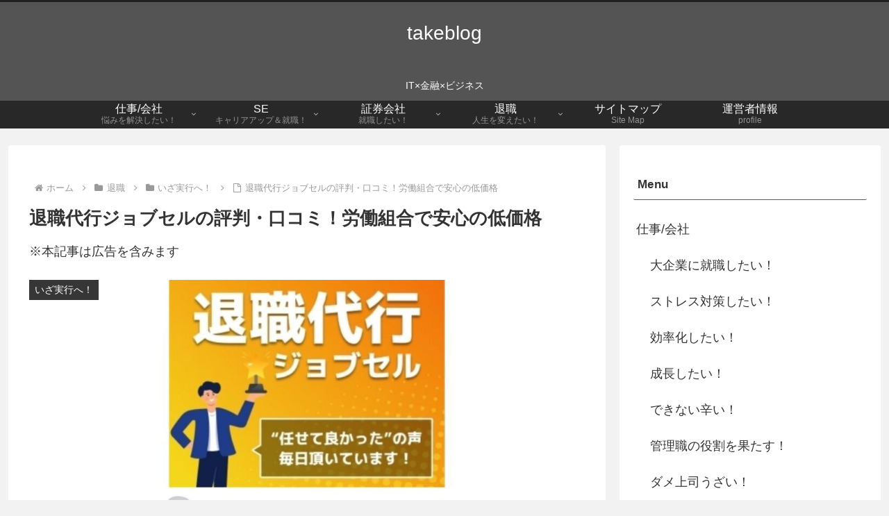

--- FILE ---
content_type: text/html; charset=utf-8
request_url: https://www.google.com/recaptcha/api2/aframe
body_size: 265
content:
<!DOCTYPE HTML><html><head><meta http-equiv="content-type" content="text/html; charset=UTF-8"></head><body><script nonce="I0NMNvbM-imBi6JiDJcsNA">/** Anti-fraud and anti-abuse applications only. See google.com/recaptcha */ try{var clients={'sodar':'https://pagead2.googlesyndication.com/pagead/sodar?'};window.addEventListener("message",function(a){try{if(a.source===window.parent){var b=JSON.parse(a.data);var c=clients[b['id']];if(c){var d=document.createElement('img');d.src=c+b['params']+'&rc='+(localStorage.getItem("rc::a")?sessionStorage.getItem("rc::b"):"");window.document.body.appendChild(d);sessionStorage.setItem("rc::e",parseInt(sessionStorage.getItem("rc::e")||0)+1);localStorage.setItem("rc::h",'1768611358570');}}}catch(b){}});window.parent.postMessage("_grecaptcha_ready", "*");}catch(b){}</script></body></html>